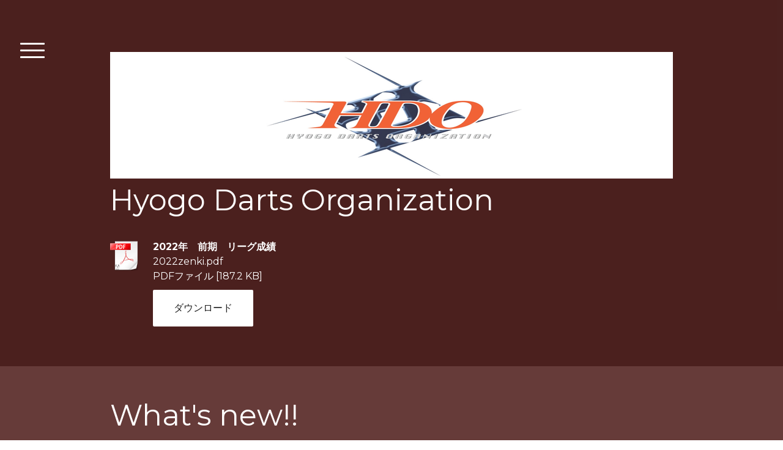

--- FILE ---
content_type: text/html; charset=UTF-8
request_url: https://www.hdo180.net/2022%E5%B9%B4%E5%89%8D%E6%9C%9F%E3%83%AA%E3%83%BC%E3%82%B0%E6%88%90%E7%B8%BE/
body_size: 6742
content:
<!DOCTYPE html>
<html lang="ja-JP"><head>
    <meta charset="utf-8"/>
    <link rel="dns-prefetch preconnect" href="https://u.jimcdn.com/" crossorigin="anonymous"/>
<link rel="dns-prefetch preconnect" href="https://assets.jimstatic.com/" crossorigin="anonymous"/>
<link rel="dns-prefetch preconnect" href="https://image.jimcdn.com" crossorigin="anonymous"/>
<link rel="dns-prefetch preconnect" href="https://fonts.jimstatic.com" crossorigin="anonymous"/>
<meta name="viewport" content="width=device-width, initial-scale=1"/>
<meta http-equiv="X-UA-Compatible" content="IE=edge"/>
<meta name="description" content=""/>
<meta name="robots" content="index, follow, archive"/>
<meta property="st:section" content=""/>
<meta name="generator" content="Jimdo Creator"/>
<meta name="twitter:title" content="2022年前期リーグ成績"/>
<meta name="twitter:description" content="-"/>
<meta name="twitter:card" content="summary_large_image"/>
<meta property="og:url" content="http://www.hdo180.net/2022年前期リーグ成績/"/>
<meta property="og:title" content="2022年前期リーグ成績"/>
<meta property="og:description" content=""/>
<meta property="og:type" content="website"/>
<meta property="og:locale" content="ja_JP"/>
<meta property="og:site_name" content="兵庫県ハードダーツのオフィシャルページです"/><title>2022年前期リーグ成績 - 兵庫県ハードダーツのオフィシャルページです</title>
<link rel="shortcut icon" href="https://u.jimcdn.com/cms/o/s0a2398ea396207d0/img/favicon.png?t=1555165849"/>
    <link rel="alternate" type="application/rss+xml" title="ブログ" href="https://www.hdo180.net/rss/blog"/>    
<link rel="canonical" href="https://www.hdo180.net/2022年前期リーグ成績/"/>

        <script src="https://assets.jimstatic.com/ckies.js.7c38a5f4f8d944ade39b.js"></script>

        <script src="https://assets.jimstatic.com/cookieControl.js.b05bf5f4339fa83b8e79.js"></script>
    <script>window.CookieControlSet.setToOff();</script>

    <style>html,body{margin:0}.hidden{display:none}.n{padding:5px}#cc-website-title a {text-decoration: none}.cc-m-image-align-1{text-align:left}.cc-m-image-align-2{text-align:right}.cc-m-image-align-3{text-align:center}</style>

        <link href="https://u.jimcdn.com/cms/o/s0a2398ea396207d0/layout/dm_ed11291f41d7f72a17b127a88d6dca4b/css/layout.css?t=1657531534" rel="stylesheet" type="text/css" id="jimdo_layout_css"/>
<script>     /* <![CDATA[ */     /*!  loadCss [c]2014 @scottjehl, Filament Group, Inc.  Licensed MIT */     window.loadCSS = window.loadCss = function(e,n,t){var r,l=window.document,a=l.createElement("link");if(n)r=n;else{var i=(l.body||l.getElementsByTagName("head")[0]).childNodes;r=i[i.length-1]}var o=l.styleSheets;a.rel="stylesheet",a.href=e,a.media="only x",r.parentNode.insertBefore(a,n?r:r.nextSibling);var d=function(e){for(var n=a.href,t=o.length;t--;)if(o[t].href===n)return e.call(a);setTimeout(function(){d(e)})};return a.onloadcssdefined=d,d(function(){a.media=t||"all"}),a};     window.onloadCSS = function(n,o){n.onload=function(){n.onload=null,o&&o.call(n)},"isApplicationInstalled"in navigator&&"onloadcssdefined"in n&&n.onloadcssdefined(o)}     /* ]]> */ </script>     <script>
// <![CDATA[
onloadCSS(loadCss('https://assets.jimstatic.com/web.css.6fddf67dea5bc0abc1df4597fc8453f8.css') , function() {
    this.id = 'jimdo_web_css';
});
// ]]>
</script>
<link href="https://assets.jimstatic.com/web.css.6fddf67dea5bc0abc1df4597fc8453f8.css" rel="preload" as="style"/>
<noscript>
<link href="https://assets.jimstatic.com/web.css.6fddf67dea5bc0abc1df4597fc8453f8.css" rel="stylesheet"/>
</noscript>
    <script>
    //<![CDATA[
        var jimdoData = {"isTestserver":false,"isLcJimdoCom":false,"isJimdoHelpCenter":false,"isProtectedPage":false,"cstok":"","cacheJsKey":"02cdee597400ae4ce3abc57c75712ea0cc135bce","cacheCssKey":"02cdee597400ae4ce3abc57c75712ea0cc135bce","cdnUrl":"https:\/\/assets.jimstatic.com\/","minUrl":"https:\/\/assets.jimstatic.com\/app\/cdn\/min\/file\/","authUrl":"https:\/\/a.jimdo.com\/","webPath":"https:\/\/www.hdo180.net\/","appUrl":"https:\/\/a.jimdo.com\/","cmsLanguage":"ja_JP","isFreePackage":false,"mobile":false,"isDevkitTemplateUsed":true,"isTemplateResponsive":true,"websiteId":"s0a2398ea396207d0","pageId":2499832888,"packageId":2,"shop":{"deliveryTimeTexts":{"1":"\u304a\u5c4a\u3051\u65e5\u6570\uff1a1~3\u65e5","2":"\u304a\u5c4a\u3051\u65e5\u6570\uff1a3~5\u65e5","3":"\u304a\u5c4a\u3051\u65e5\u6570\uff1a5~8\u65e5"},"checkoutButtonText":"\u8cfc\u5165","isReady":false,"currencyFormat":{"pattern":"\u00a4#,##0","convertedPattern":"$#,##0","symbols":{"GROUPING_SEPARATOR":",","DECIMAL_SEPARATOR":".","CURRENCY_SYMBOL":"\uffe5"}},"currencyLocale":"ja_JP"},"tr":{"gmap":{"searchNotFound":"\u5165\u529b\u3055\u308c\u305f\u4f4f\u6240\u306f\u5b58\u5728\u3057\u306a\u3044\u304b\u3001\u898b\u3064\u3051\u308b\u3053\u3068\u304c\u3067\u304d\u307e\u305b\u3093\u3067\u3057\u305f\u3002","routeNotFound":"\u30eb\u30fc\u30c8\u304c\u8a08\u7b97\u3067\u304d\u307e\u305b\u3093\u3067\u3057\u305f\u3002\u76ee\u7684\u5730\u304c\u9060\u3059\u304e\u308b\u304b\u660e\u78ba\u3067\u306f\u306a\u3044\u53ef\u80fd\u6027\u304c\u3042\u308a\u307e\u3059\u3002"},"shop":{"checkoutSubmit":{"next":"\u6b21\u3078","wait":"\u304a\u5f85\u3061\u304f\u3060\u3055\u3044"},"paypalError":"\u30a8\u30e9\u30fc\u304c\u767a\u751f\u3057\u307e\u3057\u305f\u3002\u518d\u5ea6\u304a\u8a66\u3057\u304f\u3060\u3055\u3044\u3002","cartBar":"\u30b7\u30e7\u30c3\u30d4\u30f3\u30b0\u30ab\u30fc\u30c8\u3092\u78ba\u8a8d","maintenance":"\u7533\u3057\u8a33\u3054\u3056\u3044\u307e\u305b\u3093\u3001\u30e1\u30f3\u30c6\u30ca\u30f3\u30b9\u4e2d\u306e\u305f\u3081\u4e00\u6642\u7684\u306b\u30b7\u30e7\u30c3\u30d7\u304c\u5229\u7528\u3067\u304d\u307e\u305b\u3093\u3002\u3054\u8ff7\u60d1\u3092\u304a\u304b\u3051\u3057\u7533\u3057\u8a33\u3054\u3056\u3044\u307e\u305b\u3093\u304c\u3001\u304a\u6642\u9593\u3092\u3042\u3051\u3066\u518d\u5ea6\u304a\u8a66\u3057\u304f\u3060\u3055\u3044\u3002","addToCartOverlay":{"productInsertedText":"\u30ab\u30fc\u30c8\u306b\u5546\u54c1\u304c\u8ffd\u52a0\u3055\u308c\u307e\u3057\u305f","continueShoppingText":"\u8cb7\u3044\u7269\u3092\u7d9a\u3051\u308b","reloadPageText":"\u66f4\u65b0"},"notReadyText":"\u3053\u3061\u3089\u306e\u30b7\u30e7\u30c3\u30d7\u306f\u73fe\u5728\u6e96\u5099\u4e2d\u306e\u305f\u3081\u3054\u5229\u7528\u3044\u305f\u3060\u3051\u307e\u305b\u3093\u3002\u30b7\u30e7\u30c3\u30d7\u30aa\u30fc\u30ca\u30fc\u306f\u4ee5\u4e0b\u3092\u3054\u78ba\u8a8d\u304f\u3060\u3055\u3044\u3002https:\/\/help.jimdo.com\/hc\/ja\/articles\/115005521583","numLeftText":"\u73fe\u5728\u3053\u306e\u5546\u54c1\u306f {:num} \u307e\u3067\u8cfc\u5165\u3067\u304d\u307e\u3059\u3002","oneLeftText":"\u3053\u306e\u5546\u54c1\u306e\u5728\u5eab\u306f\u6b8b\u308a1\u70b9\u3067\u3059"},"common":{"timeout":"\u30a8\u30e9\u30fc\u304c\u767a\u751f\u3044\u305f\u3057\u307e\u3057\u305f\u3002\u5f8c\u307b\u3069\u518d\u5b9f\u884c\u3057\u3066\u304f\u3060\u3055\u3044\u3002"},"form":{"badRequest":"\u30a8\u30e9\u30fc\u304c\u767a\u751f\u3057\u307e\u3057\u305f\u3002\u5f8c\u307b\u3069\u6539\u3081\u3066\u304a\u8a66\u3057\u304f\u3060\u3055\u3044\u3002"}},"jQuery":"jimdoGen002","isJimdoMobileApp":false,"bgConfig":{"id":122248188,"type":"color","color":"#F01C13"},"bgFullscreen":null,"responsiveBreakpointLandscape":767,"responsiveBreakpointPortrait":480,"copyableHeadlineLinks":false,"tocGeneration":false,"googlemapsConsoleKey":false,"loggingForAnalytics":false,"loggingForPredefinedPages":false,"isFacebookPixelIdEnabled":false,"userAccountId":"4b0b35ea-92e2-4eb6-a7af-b2fbf23bf544"};
    // ]]>
</script>

     <script> (function(window) { 'use strict'; var regBuff = window.__regModuleBuffer = []; var regModuleBuffer = function() { var args = [].slice.call(arguments); regBuff.push(args); }; if (!window.regModule) { window.regModule = regModuleBuffer; } })(window); </script>
    <script src="https://assets.jimstatic.com/web.js.24f3cfbc36a645673411.js" async="true"></script>
    <script src="https://assets.jimstatic.com/at.js.62588d64be2115a866ce.js"></script>
    
</head>

<body class="body cc-page j-m-gallery-styles j-m-video-styles j-m-hr-styles j-m-header-styles j-m-text-styles j-m-emotionheader-styles j-m-htmlCode-styles j-m-rss-styles j-m-form-styles-disabled j-m-table-styles j-m-textWithImage-styles j-m-downloadDocument-styles j-m-imageSubtitle-styles j-m-flickr-styles j-m-googlemaps-styles j-m-blogSelection-styles-disabled j-m-comment-styles-disabled j-m-jimdo-styles j-m-profile-styles j-m-guestbook-styles j-m-promotion-styles j-m-twitter-styles j-m-hgrid-styles j-m-shoppingcart-styles j-m-catalog-styles j-m-product-styles-disabled j-m-facebook-styles j-m-sharebuttons-styles j-m-formnew-styles-disabled j-m-callToAction-styles j-m-turbo-styles j-m-spacing-styles j-m-googleplus-styles j-m-dummy-styles j-m-search-styles j-m-booking-styles j-m-socialprofiles-styles j-footer-styles cc-pagemode-default cc-content-parent" id="page-2499832888">

<div id="cc-inner" class="cc-content-parent">

<input type="checkbox" id="jtpl-navigation-toggle-checkbox" class="jtpl-navigation-toggle-checkbox"/><!-- END _main.sass --><div class="jtpl-main cc-content-parent">

  <div class="jtpl-background-area" background-area=""></div>

  <!-- _navigation.sass -->
  <div class="jtpl-navigation">
    <nav class="jtpl-navigation__inner navigation-colors"><div data-container="navigation"><div class="j-nav-variant-nested"><ul class="cc-nav-level-0 j-nav-level-0"><li id="cc-nav-view-267199015" class="jmd-nav__list-item-0"><a href="/" data-link-title="トップ">トップ</a></li><li id="cc-nav-view-267199115" class="jmd-nav__list-item-0"><a href="/ｈｄｏリーグ/" data-link-title="ＨＤＯリーグ">ＨＤＯリーグ</a></li><li id="cc-nav-view-267199315" class="jmd-nav__list-item-0"><a href="/参加各店舗-チーム紹介/" data-link-title="参加各店舗＆チーム紹介">参加各店舗＆チーム紹介</a></li><li id="cc-nav-view-267199515" class="jmd-nav__list-item-0"><a href="/ｈｄｏトーナメント/" data-link-title="ＨＤＯトーナメント">ＨＤＯトーナメント</a></li><li id="cc-nav-view-2470657988" class="jmd-nav__list-item-0"><a href="/オフィシャル/" data-link-title="オフィシャル">オフィシャル</a></li><li id="cc-nav-view-267199915" class="jmd-nav__list-item-0"><a href="/掲示板/" data-link-title="掲示板">掲示板</a></li><li id="cc-nav-view-267200015" class="jmd-nav__list-item-0"><a href="/問い合わせ/" data-link-title="問い合わせ">問い合わせ</a></li><li id="cc-nav-view-2465565588" class="jmd-nav__list-item-0"><a href="/過去の成績/" data-link-title="過去の成績">過去の成績</a></li><li id="cc-nav-view-2475103788" class="jmd-nav__list-item-0"><a href="/ダウンロード/" data-link-title="ダウンロード">ダウンロード</a></li><li id="cc-nav-view-2461571588" class="jmd-nav__list-item-0"><a href="/-/" data-link-title="--">--</a></li></ul></div></div>
    </nav>
</div>
  <!-- END _navigation.sass -->

  <!-- _section-main.sass -->
  <div class="jtpl-section-main cc-content-parent">

    <div class="jtpl-content content-options cc-content-parent">

      <label for="jtpl-navigation-toggle-checkbox" class="jtpl-navigation-label">
        <span class="jtpl-navigation-borders border-options"></span>
      </label>

      <div class="jtpl-section-main__inner cc-content-parent">

        <!-- _header.sass -->
        <header class="jtpl-header"><div class="jtpl-logo">
            <div id="cc-website-logo" class="cc-single-module-element"><div id="cc-m-14005154888" class="j-module n j-imageSubtitle"><div class="cc-m-image-container"><figure class="cc-imagewrapper cc-m-image-align-1">
<a href="https://www.hdo180.net/" target="_self"><img srcset="https://image.jimcdn.com/app/cms/image/transf/dimension=320x10000:format=png/path/s0a2398ea396207d0/image/ia65b3c1f40f70385/version/1657533621/image.png 320w, https://image.jimcdn.com/app/cms/image/transf/dimension=640x10000:format=png/path/s0a2398ea396207d0/image/ia65b3c1f40f70385/version/1657533621/image.png 640w, https://image.jimcdn.com/app/cms/image/transf/dimension=920x10000:format=png/path/s0a2398ea396207d0/image/ia65b3c1f40f70385/version/1657533621/image.png 920w, https://image.jimcdn.com/app/cms/image/transf/dimension=960x10000:format=png/path/s0a2398ea396207d0/image/ia65b3c1f40f70385/version/1657533621/image.png 960w, https://image.jimcdn.com/app/cms/image/transf/dimension=1280x10000:format=png/path/s0a2398ea396207d0/image/ia65b3c1f40f70385/version/1657533621/image.png 1280w, https://image.jimcdn.com/app/cms/image/transf/dimension=1840x10000:format=png/path/s0a2398ea396207d0/image/ia65b3c1f40f70385/version/1657533621/image.png 1840w" sizes="(min-width: 920px) 920px, 100vw" id="cc-m-imagesubtitle-image-14005154888" src="https://image.jimcdn.com/app/cms/image/transf/dimension=920x10000:format=png/path/s0a2398ea396207d0/image/ia65b3c1f40f70385/version/1657533621/image.png" alt="兵庫県ハードダーツのオフィシャルページです" class="" data-src-width="5284" data-src-height="1188" data-src="https://image.jimcdn.com/app/cms/image/transf/dimension=920x10000:format=png/path/s0a2398ea396207d0/image/ia65b3c1f40f70385/version/1657533621/image.png" data-image-id="8847265488"/></a>    

</figure>
</div>
<div class="cc-clear"></div>
<script id="cc-m-reg-14005154888">// <![CDATA[

    window.regModule("module_imageSubtitle", {"data":{"imageExists":true,"hyperlink":"","hyperlink_target":"","hyperlinkAsString":"","pinterest":"0","id":14005154888,"widthEqualsContent":"0","resizeWidth":"920","resizeHeight":207},"id":14005154888});
// ]]>
</script></div></div>
          </div>
          <div class="jtpl-title">
            <div id="cc-website-title" class="cc-single-module-element"><div id="cc-m-13484560788" class="j-module n j-header"><a href="https://www.hdo180.net/"><span class="cc-within-single-module-element j-website-title-content" id="cc-m-header-13484560788">Hyogo Darts Organization</span></a></div></div>
          </div>
        </header><!-- END _header.sass --><div id="content_area" data-container="content"><div id="content_start"></div>
        
        <div id="cc-matrix-3907874188"><div id="cc-m-14009276688" class="j-module n j-downloadDocument ">
        <a class="j-m-dowload" href="/app/download/14009276688/2022zenki.pdf?t=1668130189">            <img src="https://assets.jimstatic.com/s/img/cc/icons/pdf.png" width="51" height="51" class="downloadImage" alt="ダウンロード"/>
                </a>
        
    <div data-name="download-description" class="descriptionContainer">
                    <div class="cc-m-download-title">2022年　前期　リーグ成績</div>
        
        
                    <div class="cc-m-download-file">
                <div class="cc-m-download-file-name">2022zenki.pdf</div>
                <div class="cc-m-download-file-info">
                    <span class="cc-m-download-file-type">PDFファイル</span>
                    <span class="cc-m-download-file-size">187.2 KB</span>
                </div>
                <div class="cc-m-download-file-link"><a href="/app/download/14009276688/2022zenki.pdf?t=1668130189" class="cc-m-download-link">ダウンロード</a></div>
            </div>
            </div>

    
    <script id="cc-m-reg-14009276688">// <![CDATA[

    window.regModule("module_downloadDocument", {"variant":"default","selector":"#cc-m-download-14009276688","id":"14009276688","showpreview":true,"fileExists":true});
// ]]>
</script></div></div>
        
        </div>

      </div>

    </div>

    <!-- _section-aside.sass -->
    <aside class="jtpl-sidebar sidebar-options"><div class="jtpl-sidebar__inner">
        <div data-container="sidebar"><div id="cc-matrix-445493915"><div id="cc-m-1672876515" class="j-module n j-header "><h1 class="" id="cc-m-header-1672876515">What's new!!</h1></div><div id="cc-m-13134328888" class="j-module n j-hr ">    <hr/>
</div><div id="cc-m-13484112188" class="j-module n j-text "><p>
    <span style="color: hsl(120, 100%, 50%);"><span style="font-size: 13px;"><strong>2024年度リーグ戦　</strong></span></span><span style="color: hsl(120, 100%, 50%);"><span style="font-size: 13px;"><strong>マスターズ結果をアップしました</strong></span></span>
</p></div><div id="cc-m-13484113188" class="j-module n j-hr ">    <hr/>
</div></div></div>
      </div>
    </aside><!-- END _section-aside.sass --><!-- _footer.sass --><footer class="jtpl-footer footer-options"><div class="jtpl-footer__inner">
        <div id="contentfooter" data-container="footer">

    
    <div class="j-meta-links">
        <a href="/about/">概要</a> | <a href="//www.hdo180.net/j/privacy">プライバシーポリシー</a> | <a href="/sitemap/">サイトマップ</a>    </div>

    <div class="j-admin-links">
            
    <span class="loggedout">
        <a rel="nofollow" id="login" href="/login">ログイン</a>
    </span>

<span class="loggedin">
    <a rel="nofollow" id="logout" target="_top" href="https://cms.e.jimdo.com/app/cms/logout.php">
        ログアウト    </a>
    |
    <a rel="nofollow" id="edit" target="_top" href="https://a.jimdo.com/app/auth/signin/jumpcms/?page=2499832888">編集</a>
</span>
        </div>

    
</div>

      </div>
    </footer><!-- END _footer.sass -->
</div>
  <!-- END _section-main.sass -->

  <!-- _cart.sass -->
  <div class="jtpl-cart">
    
  </div>
  <!-- END _cart.sass -->

</div>
<!-- END _main.sass -->
</div>
    <ul class="cc-FloatingButtonBarContainer cc-FloatingButtonBarContainer-left hidden">

                    <!-- scroll to top button -->
            <li class="cc-FloatingButtonBarContainer-button-scroll">
                <a href="javascript:void(0);" title="トップへ戻る">
                    <span>トップへ戻る</span>
                </a>
            </li>
            <script>// <![CDATA[

    window.regModule("common_scrolltotop", []);
// ]]>
</script>    </ul>
    <script type="text/javascript">
//<![CDATA[
addAutomatedTracking('creator.website', track_anon);
//]]>
</script>
    
<div id="loginbox" class="hidden">

    <div id="loginbox-header">

    <a class="cc-close" title="項目を閉じる" href="#">閉じる</a>

    <div class="c"></div>

</div>

<div id="loginbox-content">

        <div id="resendpw"></div>

        <div id="loginboxOuter"></div>
    </div>
</div>
<div id="loginbox-darklayer" class="hidden"></div>
<script>// <![CDATA[

    window.regModule("web_login", {"url":"https:\/\/www.hdo180.net\/","pageId":2499832888});
// ]]>
</script>




</body>
</html>
